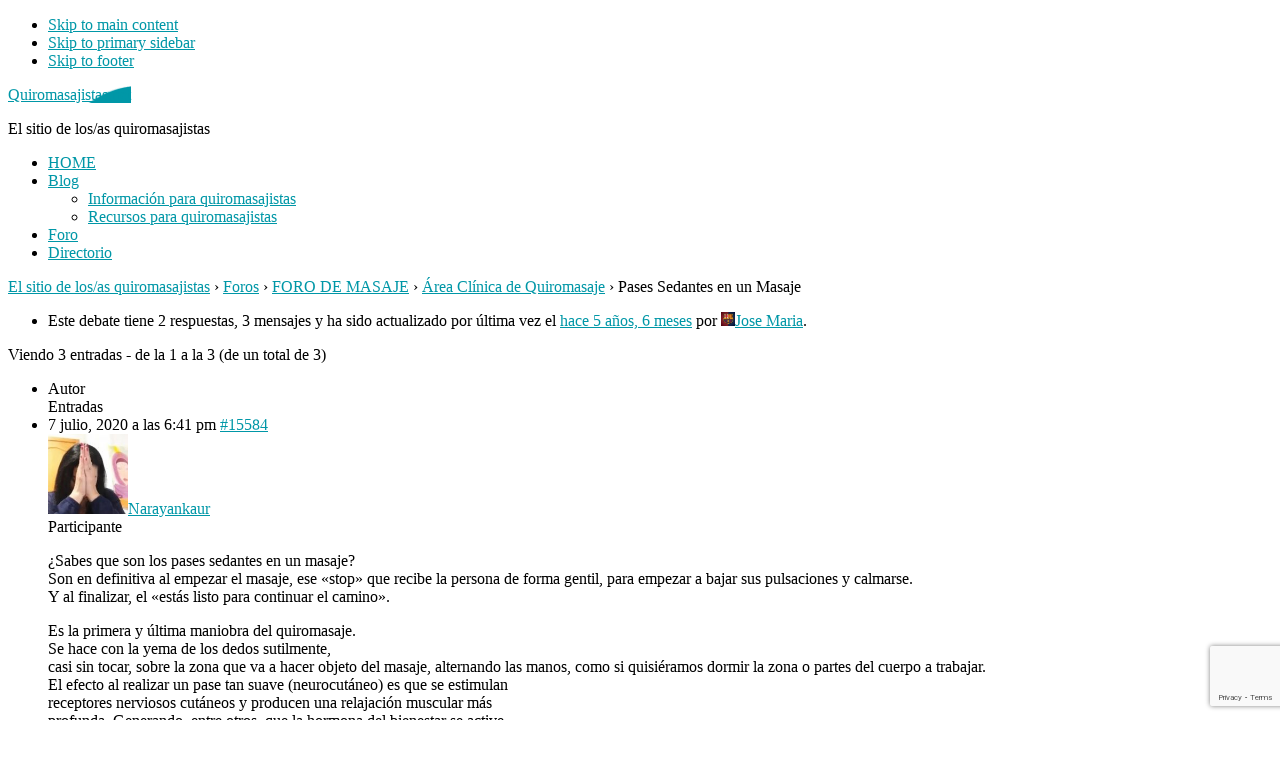

--- FILE ---
content_type: text/html; charset=utf-8
request_url: https://www.google.com/recaptcha/api2/anchor?ar=1&k=6Ldo2ekZAAAAANb7P8xzGNbbI1rPm9mbLRxN1mlv&co=aHR0cHM6Ly93d3cucXVpcm9tYXNhamlzdGFzLm5ldDo0NDM.&hl=en&v=PoyoqOPhxBO7pBk68S4YbpHZ&size=invisible&anchor-ms=20000&execute-ms=30000&cb=zbqocfkb1dte
body_size: 48685
content:
<!DOCTYPE HTML><html dir="ltr" lang="en"><head><meta http-equiv="Content-Type" content="text/html; charset=UTF-8">
<meta http-equiv="X-UA-Compatible" content="IE=edge">
<title>reCAPTCHA</title>
<style type="text/css">
/* cyrillic-ext */
@font-face {
  font-family: 'Roboto';
  font-style: normal;
  font-weight: 400;
  font-stretch: 100%;
  src: url(//fonts.gstatic.com/s/roboto/v48/KFO7CnqEu92Fr1ME7kSn66aGLdTylUAMa3GUBHMdazTgWw.woff2) format('woff2');
  unicode-range: U+0460-052F, U+1C80-1C8A, U+20B4, U+2DE0-2DFF, U+A640-A69F, U+FE2E-FE2F;
}
/* cyrillic */
@font-face {
  font-family: 'Roboto';
  font-style: normal;
  font-weight: 400;
  font-stretch: 100%;
  src: url(//fonts.gstatic.com/s/roboto/v48/KFO7CnqEu92Fr1ME7kSn66aGLdTylUAMa3iUBHMdazTgWw.woff2) format('woff2');
  unicode-range: U+0301, U+0400-045F, U+0490-0491, U+04B0-04B1, U+2116;
}
/* greek-ext */
@font-face {
  font-family: 'Roboto';
  font-style: normal;
  font-weight: 400;
  font-stretch: 100%;
  src: url(//fonts.gstatic.com/s/roboto/v48/KFO7CnqEu92Fr1ME7kSn66aGLdTylUAMa3CUBHMdazTgWw.woff2) format('woff2');
  unicode-range: U+1F00-1FFF;
}
/* greek */
@font-face {
  font-family: 'Roboto';
  font-style: normal;
  font-weight: 400;
  font-stretch: 100%;
  src: url(//fonts.gstatic.com/s/roboto/v48/KFO7CnqEu92Fr1ME7kSn66aGLdTylUAMa3-UBHMdazTgWw.woff2) format('woff2');
  unicode-range: U+0370-0377, U+037A-037F, U+0384-038A, U+038C, U+038E-03A1, U+03A3-03FF;
}
/* math */
@font-face {
  font-family: 'Roboto';
  font-style: normal;
  font-weight: 400;
  font-stretch: 100%;
  src: url(//fonts.gstatic.com/s/roboto/v48/KFO7CnqEu92Fr1ME7kSn66aGLdTylUAMawCUBHMdazTgWw.woff2) format('woff2');
  unicode-range: U+0302-0303, U+0305, U+0307-0308, U+0310, U+0312, U+0315, U+031A, U+0326-0327, U+032C, U+032F-0330, U+0332-0333, U+0338, U+033A, U+0346, U+034D, U+0391-03A1, U+03A3-03A9, U+03B1-03C9, U+03D1, U+03D5-03D6, U+03F0-03F1, U+03F4-03F5, U+2016-2017, U+2034-2038, U+203C, U+2040, U+2043, U+2047, U+2050, U+2057, U+205F, U+2070-2071, U+2074-208E, U+2090-209C, U+20D0-20DC, U+20E1, U+20E5-20EF, U+2100-2112, U+2114-2115, U+2117-2121, U+2123-214F, U+2190, U+2192, U+2194-21AE, U+21B0-21E5, U+21F1-21F2, U+21F4-2211, U+2213-2214, U+2216-22FF, U+2308-230B, U+2310, U+2319, U+231C-2321, U+2336-237A, U+237C, U+2395, U+239B-23B7, U+23D0, U+23DC-23E1, U+2474-2475, U+25AF, U+25B3, U+25B7, U+25BD, U+25C1, U+25CA, U+25CC, U+25FB, U+266D-266F, U+27C0-27FF, U+2900-2AFF, U+2B0E-2B11, U+2B30-2B4C, U+2BFE, U+3030, U+FF5B, U+FF5D, U+1D400-1D7FF, U+1EE00-1EEFF;
}
/* symbols */
@font-face {
  font-family: 'Roboto';
  font-style: normal;
  font-weight: 400;
  font-stretch: 100%;
  src: url(//fonts.gstatic.com/s/roboto/v48/KFO7CnqEu92Fr1ME7kSn66aGLdTylUAMaxKUBHMdazTgWw.woff2) format('woff2');
  unicode-range: U+0001-000C, U+000E-001F, U+007F-009F, U+20DD-20E0, U+20E2-20E4, U+2150-218F, U+2190, U+2192, U+2194-2199, U+21AF, U+21E6-21F0, U+21F3, U+2218-2219, U+2299, U+22C4-22C6, U+2300-243F, U+2440-244A, U+2460-24FF, U+25A0-27BF, U+2800-28FF, U+2921-2922, U+2981, U+29BF, U+29EB, U+2B00-2BFF, U+4DC0-4DFF, U+FFF9-FFFB, U+10140-1018E, U+10190-1019C, U+101A0, U+101D0-101FD, U+102E0-102FB, U+10E60-10E7E, U+1D2C0-1D2D3, U+1D2E0-1D37F, U+1F000-1F0FF, U+1F100-1F1AD, U+1F1E6-1F1FF, U+1F30D-1F30F, U+1F315, U+1F31C, U+1F31E, U+1F320-1F32C, U+1F336, U+1F378, U+1F37D, U+1F382, U+1F393-1F39F, U+1F3A7-1F3A8, U+1F3AC-1F3AF, U+1F3C2, U+1F3C4-1F3C6, U+1F3CA-1F3CE, U+1F3D4-1F3E0, U+1F3ED, U+1F3F1-1F3F3, U+1F3F5-1F3F7, U+1F408, U+1F415, U+1F41F, U+1F426, U+1F43F, U+1F441-1F442, U+1F444, U+1F446-1F449, U+1F44C-1F44E, U+1F453, U+1F46A, U+1F47D, U+1F4A3, U+1F4B0, U+1F4B3, U+1F4B9, U+1F4BB, U+1F4BF, U+1F4C8-1F4CB, U+1F4D6, U+1F4DA, U+1F4DF, U+1F4E3-1F4E6, U+1F4EA-1F4ED, U+1F4F7, U+1F4F9-1F4FB, U+1F4FD-1F4FE, U+1F503, U+1F507-1F50B, U+1F50D, U+1F512-1F513, U+1F53E-1F54A, U+1F54F-1F5FA, U+1F610, U+1F650-1F67F, U+1F687, U+1F68D, U+1F691, U+1F694, U+1F698, U+1F6AD, U+1F6B2, U+1F6B9-1F6BA, U+1F6BC, U+1F6C6-1F6CF, U+1F6D3-1F6D7, U+1F6E0-1F6EA, U+1F6F0-1F6F3, U+1F6F7-1F6FC, U+1F700-1F7FF, U+1F800-1F80B, U+1F810-1F847, U+1F850-1F859, U+1F860-1F887, U+1F890-1F8AD, U+1F8B0-1F8BB, U+1F8C0-1F8C1, U+1F900-1F90B, U+1F93B, U+1F946, U+1F984, U+1F996, U+1F9E9, U+1FA00-1FA6F, U+1FA70-1FA7C, U+1FA80-1FA89, U+1FA8F-1FAC6, U+1FACE-1FADC, U+1FADF-1FAE9, U+1FAF0-1FAF8, U+1FB00-1FBFF;
}
/* vietnamese */
@font-face {
  font-family: 'Roboto';
  font-style: normal;
  font-weight: 400;
  font-stretch: 100%;
  src: url(//fonts.gstatic.com/s/roboto/v48/KFO7CnqEu92Fr1ME7kSn66aGLdTylUAMa3OUBHMdazTgWw.woff2) format('woff2');
  unicode-range: U+0102-0103, U+0110-0111, U+0128-0129, U+0168-0169, U+01A0-01A1, U+01AF-01B0, U+0300-0301, U+0303-0304, U+0308-0309, U+0323, U+0329, U+1EA0-1EF9, U+20AB;
}
/* latin-ext */
@font-face {
  font-family: 'Roboto';
  font-style: normal;
  font-weight: 400;
  font-stretch: 100%;
  src: url(//fonts.gstatic.com/s/roboto/v48/KFO7CnqEu92Fr1ME7kSn66aGLdTylUAMa3KUBHMdazTgWw.woff2) format('woff2');
  unicode-range: U+0100-02BA, U+02BD-02C5, U+02C7-02CC, U+02CE-02D7, U+02DD-02FF, U+0304, U+0308, U+0329, U+1D00-1DBF, U+1E00-1E9F, U+1EF2-1EFF, U+2020, U+20A0-20AB, U+20AD-20C0, U+2113, U+2C60-2C7F, U+A720-A7FF;
}
/* latin */
@font-face {
  font-family: 'Roboto';
  font-style: normal;
  font-weight: 400;
  font-stretch: 100%;
  src: url(//fonts.gstatic.com/s/roboto/v48/KFO7CnqEu92Fr1ME7kSn66aGLdTylUAMa3yUBHMdazQ.woff2) format('woff2');
  unicode-range: U+0000-00FF, U+0131, U+0152-0153, U+02BB-02BC, U+02C6, U+02DA, U+02DC, U+0304, U+0308, U+0329, U+2000-206F, U+20AC, U+2122, U+2191, U+2193, U+2212, U+2215, U+FEFF, U+FFFD;
}
/* cyrillic-ext */
@font-face {
  font-family: 'Roboto';
  font-style: normal;
  font-weight: 500;
  font-stretch: 100%;
  src: url(//fonts.gstatic.com/s/roboto/v48/KFO7CnqEu92Fr1ME7kSn66aGLdTylUAMa3GUBHMdazTgWw.woff2) format('woff2');
  unicode-range: U+0460-052F, U+1C80-1C8A, U+20B4, U+2DE0-2DFF, U+A640-A69F, U+FE2E-FE2F;
}
/* cyrillic */
@font-face {
  font-family: 'Roboto';
  font-style: normal;
  font-weight: 500;
  font-stretch: 100%;
  src: url(//fonts.gstatic.com/s/roboto/v48/KFO7CnqEu92Fr1ME7kSn66aGLdTylUAMa3iUBHMdazTgWw.woff2) format('woff2');
  unicode-range: U+0301, U+0400-045F, U+0490-0491, U+04B0-04B1, U+2116;
}
/* greek-ext */
@font-face {
  font-family: 'Roboto';
  font-style: normal;
  font-weight: 500;
  font-stretch: 100%;
  src: url(//fonts.gstatic.com/s/roboto/v48/KFO7CnqEu92Fr1ME7kSn66aGLdTylUAMa3CUBHMdazTgWw.woff2) format('woff2');
  unicode-range: U+1F00-1FFF;
}
/* greek */
@font-face {
  font-family: 'Roboto';
  font-style: normal;
  font-weight: 500;
  font-stretch: 100%;
  src: url(//fonts.gstatic.com/s/roboto/v48/KFO7CnqEu92Fr1ME7kSn66aGLdTylUAMa3-UBHMdazTgWw.woff2) format('woff2');
  unicode-range: U+0370-0377, U+037A-037F, U+0384-038A, U+038C, U+038E-03A1, U+03A3-03FF;
}
/* math */
@font-face {
  font-family: 'Roboto';
  font-style: normal;
  font-weight: 500;
  font-stretch: 100%;
  src: url(//fonts.gstatic.com/s/roboto/v48/KFO7CnqEu92Fr1ME7kSn66aGLdTylUAMawCUBHMdazTgWw.woff2) format('woff2');
  unicode-range: U+0302-0303, U+0305, U+0307-0308, U+0310, U+0312, U+0315, U+031A, U+0326-0327, U+032C, U+032F-0330, U+0332-0333, U+0338, U+033A, U+0346, U+034D, U+0391-03A1, U+03A3-03A9, U+03B1-03C9, U+03D1, U+03D5-03D6, U+03F0-03F1, U+03F4-03F5, U+2016-2017, U+2034-2038, U+203C, U+2040, U+2043, U+2047, U+2050, U+2057, U+205F, U+2070-2071, U+2074-208E, U+2090-209C, U+20D0-20DC, U+20E1, U+20E5-20EF, U+2100-2112, U+2114-2115, U+2117-2121, U+2123-214F, U+2190, U+2192, U+2194-21AE, U+21B0-21E5, U+21F1-21F2, U+21F4-2211, U+2213-2214, U+2216-22FF, U+2308-230B, U+2310, U+2319, U+231C-2321, U+2336-237A, U+237C, U+2395, U+239B-23B7, U+23D0, U+23DC-23E1, U+2474-2475, U+25AF, U+25B3, U+25B7, U+25BD, U+25C1, U+25CA, U+25CC, U+25FB, U+266D-266F, U+27C0-27FF, U+2900-2AFF, U+2B0E-2B11, U+2B30-2B4C, U+2BFE, U+3030, U+FF5B, U+FF5D, U+1D400-1D7FF, U+1EE00-1EEFF;
}
/* symbols */
@font-face {
  font-family: 'Roboto';
  font-style: normal;
  font-weight: 500;
  font-stretch: 100%;
  src: url(//fonts.gstatic.com/s/roboto/v48/KFO7CnqEu92Fr1ME7kSn66aGLdTylUAMaxKUBHMdazTgWw.woff2) format('woff2');
  unicode-range: U+0001-000C, U+000E-001F, U+007F-009F, U+20DD-20E0, U+20E2-20E4, U+2150-218F, U+2190, U+2192, U+2194-2199, U+21AF, U+21E6-21F0, U+21F3, U+2218-2219, U+2299, U+22C4-22C6, U+2300-243F, U+2440-244A, U+2460-24FF, U+25A0-27BF, U+2800-28FF, U+2921-2922, U+2981, U+29BF, U+29EB, U+2B00-2BFF, U+4DC0-4DFF, U+FFF9-FFFB, U+10140-1018E, U+10190-1019C, U+101A0, U+101D0-101FD, U+102E0-102FB, U+10E60-10E7E, U+1D2C0-1D2D3, U+1D2E0-1D37F, U+1F000-1F0FF, U+1F100-1F1AD, U+1F1E6-1F1FF, U+1F30D-1F30F, U+1F315, U+1F31C, U+1F31E, U+1F320-1F32C, U+1F336, U+1F378, U+1F37D, U+1F382, U+1F393-1F39F, U+1F3A7-1F3A8, U+1F3AC-1F3AF, U+1F3C2, U+1F3C4-1F3C6, U+1F3CA-1F3CE, U+1F3D4-1F3E0, U+1F3ED, U+1F3F1-1F3F3, U+1F3F5-1F3F7, U+1F408, U+1F415, U+1F41F, U+1F426, U+1F43F, U+1F441-1F442, U+1F444, U+1F446-1F449, U+1F44C-1F44E, U+1F453, U+1F46A, U+1F47D, U+1F4A3, U+1F4B0, U+1F4B3, U+1F4B9, U+1F4BB, U+1F4BF, U+1F4C8-1F4CB, U+1F4D6, U+1F4DA, U+1F4DF, U+1F4E3-1F4E6, U+1F4EA-1F4ED, U+1F4F7, U+1F4F9-1F4FB, U+1F4FD-1F4FE, U+1F503, U+1F507-1F50B, U+1F50D, U+1F512-1F513, U+1F53E-1F54A, U+1F54F-1F5FA, U+1F610, U+1F650-1F67F, U+1F687, U+1F68D, U+1F691, U+1F694, U+1F698, U+1F6AD, U+1F6B2, U+1F6B9-1F6BA, U+1F6BC, U+1F6C6-1F6CF, U+1F6D3-1F6D7, U+1F6E0-1F6EA, U+1F6F0-1F6F3, U+1F6F7-1F6FC, U+1F700-1F7FF, U+1F800-1F80B, U+1F810-1F847, U+1F850-1F859, U+1F860-1F887, U+1F890-1F8AD, U+1F8B0-1F8BB, U+1F8C0-1F8C1, U+1F900-1F90B, U+1F93B, U+1F946, U+1F984, U+1F996, U+1F9E9, U+1FA00-1FA6F, U+1FA70-1FA7C, U+1FA80-1FA89, U+1FA8F-1FAC6, U+1FACE-1FADC, U+1FADF-1FAE9, U+1FAF0-1FAF8, U+1FB00-1FBFF;
}
/* vietnamese */
@font-face {
  font-family: 'Roboto';
  font-style: normal;
  font-weight: 500;
  font-stretch: 100%;
  src: url(//fonts.gstatic.com/s/roboto/v48/KFO7CnqEu92Fr1ME7kSn66aGLdTylUAMa3OUBHMdazTgWw.woff2) format('woff2');
  unicode-range: U+0102-0103, U+0110-0111, U+0128-0129, U+0168-0169, U+01A0-01A1, U+01AF-01B0, U+0300-0301, U+0303-0304, U+0308-0309, U+0323, U+0329, U+1EA0-1EF9, U+20AB;
}
/* latin-ext */
@font-face {
  font-family: 'Roboto';
  font-style: normal;
  font-weight: 500;
  font-stretch: 100%;
  src: url(//fonts.gstatic.com/s/roboto/v48/KFO7CnqEu92Fr1ME7kSn66aGLdTylUAMa3KUBHMdazTgWw.woff2) format('woff2');
  unicode-range: U+0100-02BA, U+02BD-02C5, U+02C7-02CC, U+02CE-02D7, U+02DD-02FF, U+0304, U+0308, U+0329, U+1D00-1DBF, U+1E00-1E9F, U+1EF2-1EFF, U+2020, U+20A0-20AB, U+20AD-20C0, U+2113, U+2C60-2C7F, U+A720-A7FF;
}
/* latin */
@font-face {
  font-family: 'Roboto';
  font-style: normal;
  font-weight: 500;
  font-stretch: 100%;
  src: url(//fonts.gstatic.com/s/roboto/v48/KFO7CnqEu92Fr1ME7kSn66aGLdTylUAMa3yUBHMdazQ.woff2) format('woff2');
  unicode-range: U+0000-00FF, U+0131, U+0152-0153, U+02BB-02BC, U+02C6, U+02DA, U+02DC, U+0304, U+0308, U+0329, U+2000-206F, U+20AC, U+2122, U+2191, U+2193, U+2212, U+2215, U+FEFF, U+FFFD;
}
/* cyrillic-ext */
@font-face {
  font-family: 'Roboto';
  font-style: normal;
  font-weight: 900;
  font-stretch: 100%;
  src: url(//fonts.gstatic.com/s/roboto/v48/KFO7CnqEu92Fr1ME7kSn66aGLdTylUAMa3GUBHMdazTgWw.woff2) format('woff2');
  unicode-range: U+0460-052F, U+1C80-1C8A, U+20B4, U+2DE0-2DFF, U+A640-A69F, U+FE2E-FE2F;
}
/* cyrillic */
@font-face {
  font-family: 'Roboto';
  font-style: normal;
  font-weight: 900;
  font-stretch: 100%;
  src: url(//fonts.gstatic.com/s/roboto/v48/KFO7CnqEu92Fr1ME7kSn66aGLdTylUAMa3iUBHMdazTgWw.woff2) format('woff2');
  unicode-range: U+0301, U+0400-045F, U+0490-0491, U+04B0-04B1, U+2116;
}
/* greek-ext */
@font-face {
  font-family: 'Roboto';
  font-style: normal;
  font-weight: 900;
  font-stretch: 100%;
  src: url(//fonts.gstatic.com/s/roboto/v48/KFO7CnqEu92Fr1ME7kSn66aGLdTylUAMa3CUBHMdazTgWw.woff2) format('woff2');
  unicode-range: U+1F00-1FFF;
}
/* greek */
@font-face {
  font-family: 'Roboto';
  font-style: normal;
  font-weight: 900;
  font-stretch: 100%;
  src: url(//fonts.gstatic.com/s/roboto/v48/KFO7CnqEu92Fr1ME7kSn66aGLdTylUAMa3-UBHMdazTgWw.woff2) format('woff2');
  unicode-range: U+0370-0377, U+037A-037F, U+0384-038A, U+038C, U+038E-03A1, U+03A3-03FF;
}
/* math */
@font-face {
  font-family: 'Roboto';
  font-style: normal;
  font-weight: 900;
  font-stretch: 100%;
  src: url(//fonts.gstatic.com/s/roboto/v48/KFO7CnqEu92Fr1ME7kSn66aGLdTylUAMawCUBHMdazTgWw.woff2) format('woff2');
  unicode-range: U+0302-0303, U+0305, U+0307-0308, U+0310, U+0312, U+0315, U+031A, U+0326-0327, U+032C, U+032F-0330, U+0332-0333, U+0338, U+033A, U+0346, U+034D, U+0391-03A1, U+03A3-03A9, U+03B1-03C9, U+03D1, U+03D5-03D6, U+03F0-03F1, U+03F4-03F5, U+2016-2017, U+2034-2038, U+203C, U+2040, U+2043, U+2047, U+2050, U+2057, U+205F, U+2070-2071, U+2074-208E, U+2090-209C, U+20D0-20DC, U+20E1, U+20E5-20EF, U+2100-2112, U+2114-2115, U+2117-2121, U+2123-214F, U+2190, U+2192, U+2194-21AE, U+21B0-21E5, U+21F1-21F2, U+21F4-2211, U+2213-2214, U+2216-22FF, U+2308-230B, U+2310, U+2319, U+231C-2321, U+2336-237A, U+237C, U+2395, U+239B-23B7, U+23D0, U+23DC-23E1, U+2474-2475, U+25AF, U+25B3, U+25B7, U+25BD, U+25C1, U+25CA, U+25CC, U+25FB, U+266D-266F, U+27C0-27FF, U+2900-2AFF, U+2B0E-2B11, U+2B30-2B4C, U+2BFE, U+3030, U+FF5B, U+FF5D, U+1D400-1D7FF, U+1EE00-1EEFF;
}
/* symbols */
@font-face {
  font-family: 'Roboto';
  font-style: normal;
  font-weight: 900;
  font-stretch: 100%;
  src: url(//fonts.gstatic.com/s/roboto/v48/KFO7CnqEu92Fr1ME7kSn66aGLdTylUAMaxKUBHMdazTgWw.woff2) format('woff2');
  unicode-range: U+0001-000C, U+000E-001F, U+007F-009F, U+20DD-20E0, U+20E2-20E4, U+2150-218F, U+2190, U+2192, U+2194-2199, U+21AF, U+21E6-21F0, U+21F3, U+2218-2219, U+2299, U+22C4-22C6, U+2300-243F, U+2440-244A, U+2460-24FF, U+25A0-27BF, U+2800-28FF, U+2921-2922, U+2981, U+29BF, U+29EB, U+2B00-2BFF, U+4DC0-4DFF, U+FFF9-FFFB, U+10140-1018E, U+10190-1019C, U+101A0, U+101D0-101FD, U+102E0-102FB, U+10E60-10E7E, U+1D2C0-1D2D3, U+1D2E0-1D37F, U+1F000-1F0FF, U+1F100-1F1AD, U+1F1E6-1F1FF, U+1F30D-1F30F, U+1F315, U+1F31C, U+1F31E, U+1F320-1F32C, U+1F336, U+1F378, U+1F37D, U+1F382, U+1F393-1F39F, U+1F3A7-1F3A8, U+1F3AC-1F3AF, U+1F3C2, U+1F3C4-1F3C6, U+1F3CA-1F3CE, U+1F3D4-1F3E0, U+1F3ED, U+1F3F1-1F3F3, U+1F3F5-1F3F7, U+1F408, U+1F415, U+1F41F, U+1F426, U+1F43F, U+1F441-1F442, U+1F444, U+1F446-1F449, U+1F44C-1F44E, U+1F453, U+1F46A, U+1F47D, U+1F4A3, U+1F4B0, U+1F4B3, U+1F4B9, U+1F4BB, U+1F4BF, U+1F4C8-1F4CB, U+1F4D6, U+1F4DA, U+1F4DF, U+1F4E3-1F4E6, U+1F4EA-1F4ED, U+1F4F7, U+1F4F9-1F4FB, U+1F4FD-1F4FE, U+1F503, U+1F507-1F50B, U+1F50D, U+1F512-1F513, U+1F53E-1F54A, U+1F54F-1F5FA, U+1F610, U+1F650-1F67F, U+1F687, U+1F68D, U+1F691, U+1F694, U+1F698, U+1F6AD, U+1F6B2, U+1F6B9-1F6BA, U+1F6BC, U+1F6C6-1F6CF, U+1F6D3-1F6D7, U+1F6E0-1F6EA, U+1F6F0-1F6F3, U+1F6F7-1F6FC, U+1F700-1F7FF, U+1F800-1F80B, U+1F810-1F847, U+1F850-1F859, U+1F860-1F887, U+1F890-1F8AD, U+1F8B0-1F8BB, U+1F8C0-1F8C1, U+1F900-1F90B, U+1F93B, U+1F946, U+1F984, U+1F996, U+1F9E9, U+1FA00-1FA6F, U+1FA70-1FA7C, U+1FA80-1FA89, U+1FA8F-1FAC6, U+1FACE-1FADC, U+1FADF-1FAE9, U+1FAF0-1FAF8, U+1FB00-1FBFF;
}
/* vietnamese */
@font-face {
  font-family: 'Roboto';
  font-style: normal;
  font-weight: 900;
  font-stretch: 100%;
  src: url(//fonts.gstatic.com/s/roboto/v48/KFO7CnqEu92Fr1ME7kSn66aGLdTylUAMa3OUBHMdazTgWw.woff2) format('woff2');
  unicode-range: U+0102-0103, U+0110-0111, U+0128-0129, U+0168-0169, U+01A0-01A1, U+01AF-01B0, U+0300-0301, U+0303-0304, U+0308-0309, U+0323, U+0329, U+1EA0-1EF9, U+20AB;
}
/* latin-ext */
@font-face {
  font-family: 'Roboto';
  font-style: normal;
  font-weight: 900;
  font-stretch: 100%;
  src: url(//fonts.gstatic.com/s/roboto/v48/KFO7CnqEu92Fr1ME7kSn66aGLdTylUAMa3KUBHMdazTgWw.woff2) format('woff2');
  unicode-range: U+0100-02BA, U+02BD-02C5, U+02C7-02CC, U+02CE-02D7, U+02DD-02FF, U+0304, U+0308, U+0329, U+1D00-1DBF, U+1E00-1E9F, U+1EF2-1EFF, U+2020, U+20A0-20AB, U+20AD-20C0, U+2113, U+2C60-2C7F, U+A720-A7FF;
}
/* latin */
@font-face {
  font-family: 'Roboto';
  font-style: normal;
  font-weight: 900;
  font-stretch: 100%;
  src: url(//fonts.gstatic.com/s/roboto/v48/KFO7CnqEu92Fr1ME7kSn66aGLdTylUAMa3yUBHMdazQ.woff2) format('woff2');
  unicode-range: U+0000-00FF, U+0131, U+0152-0153, U+02BB-02BC, U+02C6, U+02DA, U+02DC, U+0304, U+0308, U+0329, U+2000-206F, U+20AC, U+2122, U+2191, U+2193, U+2212, U+2215, U+FEFF, U+FFFD;
}

</style>
<link rel="stylesheet" type="text/css" href="https://www.gstatic.com/recaptcha/releases/PoyoqOPhxBO7pBk68S4YbpHZ/styles__ltr.css">
<script nonce="rwFaRSwRk_3SRNoNlIyfbQ" type="text/javascript">window['__recaptcha_api'] = 'https://www.google.com/recaptcha/api2/';</script>
<script type="text/javascript" src="https://www.gstatic.com/recaptcha/releases/PoyoqOPhxBO7pBk68S4YbpHZ/recaptcha__en.js" nonce="rwFaRSwRk_3SRNoNlIyfbQ">
      
    </script></head>
<body><div id="rc-anchor-alert" class="rc-anchor-alert"></div>
<input type="hidden" id="recaptcha-token" value="[base64]">
<script type="text/javascript" nonce="rwFaRSwRk_3SRNoNlIyfbQ">
      recaptcha.anchor.Main.init("[\x22ainput\x22,[\x22bgdata\x22,\x22\x22,\[base64]/[base64]/[base64]/[base64]/[base64]/UltsKytdPUU6KEU8MjA0OD9SW2wrK109RT4+NnwxOTI6KChFJjY0NTEyKT09NTUyOTYmJk0rMTxjLmxlbmd0aCYmKGMuY2hhckNvZGVBdChNKzEpJjY0NTEyKT09NTYzMjA/[base64]/[base64]/[base64]/[base64]/[base64]/[base64]/[base64]\x22,\[base64]\\u003d\\u003d\x22,\x22d8ObwqA4w69Zw73CscOww5rCg3B+YRvDp8OGdFlCdsKFw7c1M2/CisOPwoLCvAVFw44yfUk6wqYew7LCg8K0wq8OwobCkcO3wrxPwrQiw6JKF1/DpC5jIBF/w6Y/VFFgHMK7wp/DgBB5ZU8nwqLDvcKrNw8fHkYJwo7DpcKdw6bClsOgwrAGw4XDn8OZwptyUsKYw5HDqcKbwrbCgG59w5jClMKnVcO/M8Krw6DDpcORTcOpbDw5fArDoRY/w7IqwozDk03DqD7Ct8OKw5TDkz3DscOcfC/Dqht/wq4/O8OqDkTDqH/CumtHKcOcFDbCkhFww4DCui0Kw5HCnjXDoVtmwqhBfj0NwoEUwpZqWCDDiH95dcO6w4EVwr/DnMKUHMOyWMK1w5rDmsO+dnBmw53DncK0w4NQw7DCs3PCusOcw4lKwqhWw4/[base64]/[base64]/CqHjDs8KTw6TCjxHDui/DgS/DssKLwrXCv8OdAsKtw5M/[base64]/[base64]/wqHCklrDgsO4w58Hw7TCsDrCmMKECEDCg8OadcKGUkHCnnrDlnlXwpBew6JtwrvCrUrDucKKfF7Cl8OHEH3DkXLDjB0/w4HDjDkVwqkUw4XCh2sTwp4ERMKPJsK9wp3DoR5ew4vCtMOzSMOOwoFfw5UQwrrCiRYnFlXCnELClMKPw43Ck0DDmyoAXzQTJMKywoNHwqvDnsKawqvDlFbCvVUiwq87IsKUwrfDo8KDw4bCiDk2woV/[base64]/[base64]/GXfDksOROR3Dp8OKwqrCqsOnHksBdMKRw5ItwrPCkkVwTwFgwpo6w6ERD1l+TsKhw7dTVlbCnGbCmgAjwqHDucOYw4sVw77DrBxow6/ChsKbSMObPEU9a3gnw5bDtT3DoVtMeyvDl8OAYsKRw74Bw6FXEcKBwpDDqSzDsTNpw4gCUsOFcMKjw6rCt358w7ZDKALDt8K+w5TDsGfDiMOFwo17w442On/ChEkhW2DCvFjCksKrKMOgBsKmwprCisOcwpRaI8OqwqR+WQ7DuMKuMCXCsh9rCXjDpMO1w6XDicKOwptSwpDClMKHw5Fjw4l4w4Ykw7vCgglaw6MfwrEBw5wMScKLWsK3XsKgw6Y1McK2wp9QdcONw5c/wqFpwrY2w5TCncOYNcOIw6DCo1ATwoZWw4MaYiJcw77DucKQwpXDojPCkMO0N8KTw6Y/LcOUwr15RkHCqcOHwp7CvTrCscK0C8Kow7/Dim3CncKxwoIxwrzDkSZdTwoPasO2wqoHwofCkcK/dMOzwrfChcKzwrXCnMOIMTgCFcKPFMKSUgRAJG/[base64]/CqSRJV8KHNsKZw4/[base64]/wphnbcOaLsK8HMKLwpFow7TCjQ3Ch8OpIVYwMy7Dj0nCgTtxwqZQb8OtXkgkbsO+wpnCuX9vw75mwr/[base64]/DhirDs0jDk8KowppiwoDCoMKoCknDpzHDiMKRLTHDi0vDtsKow6wSFsKYPWI6w53CvTnDlxTDpcKfWMOlwozDsDEEZSfCmy3DjnPCjzAsSx7Cm8KswqsXw5fDvsKbWxHDuxVlNUzDqsKYwp7DjmbDu8OVAyfDicOTCFxswpZ/wo/[base64]/CmcO+Nl3DlwY7FTwAVSgYwoBCZTjCsj3Cp8KvKwY0E8K/EsKMwqI9cBjDiW3ChHQpw7ENFXvDg8O3wqPDoHbDt8O+Y8Ouw4EIOBFpPDbDrh1Hw6HDr8OLBCXDnMKUMhJhGMO9w7/Dt8Kmw5nDmwjCt8O6dFnCnsKUwp8dwofCgU7CmMKECMK8w7sOJGpEwpTCmw54QD7DgEYRHRAcw44Kw7TDucOzw4gIDBEWGx0qwpjDr3rCjl1pM8KRX3fDjMKsUFfDlwnDncOFWxYoJsKjw4LChmwJw5rCoMOLeMOUw7HCmMOiw51iw6nDtMKJbi7DuGZ2wq/[base64]/CmsOgw6LCuC1JVcOTwqQrOmpLUkPCrGhle8Kjw4JDwp4FZ3PCgGTDrk4Yw4pNwpHDvMKQw5/CusOTCBpxwqwCQMKibHsRKyPDlVR7bVVVwp4UOhppUhNOQRxgPB0vw68kFVPCgMOadMOPw6TDgSDDuMKnBsOIRSxwwpDDt8KJYSMkwpYLQcKIw4HCgTXDlsKqb1XDksOKw7jCqMKtwoINw4HCpcKbVSpVwp/CpS7DgVjCqSc7FAkZbF4RwqTCh8K2w7tLw5bDsMKbS0nCvsKKZDTCpnLDmBvDlRt6wrkaw63CtBRDw6LCjzlIAl/CoykzH0jDtRkYw6HCtMORKcOTwo7CrcKgMsKwOsOVw6phw75QwqPCigbCgCA9wq3CmCVrwrfCgSjDrMOOGcOQYDNMRMO4BBNCwpnCmsO+w6ZdF8KWSTHCmiXCjGrDg8KvMyBqX8OFw6vCtwXCj8Ofwq7DqGBRclDCj8Omw7XCqMO/[base64]/DkjdiXcKESMOYc8OUw7ZrKBVGwqlvPCZkecOTXCMrMMKAVFEjw5PDnk5fB0pKGsO/[base64]/[base64]/CoU1kwrwCwpnCvXbCgMOgTMK1wqzDkMKtw4UDwptaw58+PizCusK7OMKDF8OKXGPDsG/Dp8KXw7zDh1wWwo5Qw5TDpcOrwqN4wrbCssKNUMKuQ8KPJcKcUl3DoUZlwqrCrmdSW3DDpsK1emYADcKFdMOxw4pRHCjDlcKgIMKELwnDqQbDlMKTw6/Dp2BZwpZ/woRww5rCuzXCusKDQBs4wpRHwrvDjcK+w7XCqsO+woYtwqbDhMKMwpDDvcKCwrTCuxfCtyETFgw5w7HCgcOkw7MaRmsRUhDDvyAZC8Kiw5oyw7rDk8KHw67Dh8ORw6AEwpY3AMOiwoklw4lBfsO5wpLChkrCocO/w5XDqMOKEcKKesOSwpRcO8OCXcOLYlrCj8K4w4vDvTXCvsK1wrsZwqPCq8KawojCrm0uwqzDhsKZLMOYR8OTCsOYBcOOw7xWwpzCjMO0w4DCpcKcw4DDg8OrNcO5w4skw49dFsKKwrc8wrzDjRgrX05YwrpWw7lCSDwqcMOkwpfDlMO/[base64]/DgMKCb2/DmcOFDsKSwrzCvsKyEcKTKxVfRCzChcK0ZMO6aGpvw7/[base64]/CmGrDrsKSScOOBBtSwr5JworCjXDCoVUpDsKSPEDCnQ8ZwoooUGTDmX3DtnfCgz7Cq8Kfw7jDgsK0wpXDu37CjmvDgsOnw7RcAsKFwoA8w5PCnRBSwp4EWDDDpgfCm8KCwq8NUX7CthHChsKBFEfDrk0FI0c7wooiEMKgw4/Ci8OGRMKePxRUOAYVw4hew7/[base64]/w5NDA8KsS8O3wonDnDPDvxU6wprDscKREsO7w57DssKGw6FdGsOqw5/[base64]/DgsOSdnrCqMKnw5vCucO+wqXCjCnDpcOIb8KwI8K7wqrDtcKbw4TCp8O2w6fCo8KVwodcQCQ0wrTDvHrChh9PU8KsfcKSwpTCjcOmw6wzwpLCrsKuw5kAVBJODhtNwptWw6fDiMO5SsKyMzXClsKzwrXDlsOJIsOYAsKdKsOzecO/YBfCplvCrVbDjw7CucOFZU/DkVzDrsO+w4Qww43CilBSwrLCtMO7QsK8YHgWdw50w6A8EMKmw7jDvSZ4dMKKw4MPw6wlTnTDj3gcRnITDRDCrXpVOiXDmjfDm2tCw5zDiFhVw5fCl8K2F35Xwp/CmMKtw5Nlw7d/w7ZYYcOgwqjCpirCmWnCiH4ew6LDs0zClMK6wow0w7o3bsK/w63CsMKewqBzw58mw5bDhErCrRpIXgHCkMOFw4TDgMK0LMOhw6nDmiXDtMOSYMOfE3EkwpbDtsOaIwwdV8KMAS4IwpV9wpcpwqE/bMOWK1TCl8KPw7Q+YsKBRGpOw5UMw4TDvFlcVcOGIXLCq8KNCFLCvcOOMh8Ow6JCw7pDWMOsw6nDu8K0PsO9Li8dwq/[base64]/CqxrCuw94AsKZAkReHyYowohkU8ONwq0FfcK5YTcBdCjDqhbCiMKgDSLCtQQzFsKZCVPDjMOtKlTDq8O7H8OFJVsmw5fCsMKhcB/CgsKpekPDklYZwo5Fwr5OwoUHwoAmwrkOTUnDl3XDi8O2HBw+PjvCnMKewqoQLwDCu8K+dV7Crz/[base64]/[base64]/Cq8O/MQMfwpAlUMKMZADCkDPCtMKRwpE6VXM9wrVrw7VuHMO8M8Ogw702eXFHXDTCjMOcWcOPecKJTMO0w6VjwoYLwoLCp8KEw7oUZUrCnMKfw405AG7CocOmw43ClMOpw459wrlRdFfDvRfCizzClsKdw7/DkwELVMK4wo3DrGR1cBXCvXp2wrpqK8OZbH0VNX3Dq0cew4sYwp/DuCrDolwIw5VlLWnCgSLCj8OIwpV1Y2TDqsK+wpjCucOzw4AhBMO6JRLCi8OIRlo6w45IcEQxb8KdUcK5H0HCiRZiWDDChFlLwpddJGTDg8OmIMOTwpnDuELClsOFw6XCusKzGxsQwoHCgMOqwo5xwrhQKMKAFsOjYMOZwpNswoTDv0DCkMOWAknCrHfCqcO0f1/[base64]/w6HDvsOtw6bCqQLCp8KrwpFPw792w4sNWcKReMOSQcKubS/CqMOlw4/Ciy/CnMK6wpgIw6HCsXzDq8KWwrjDv8O8wqjCg8OqeMK7BsO6e2sEwp00w5pYF3PClEvDgkPCkMOlw5YufcOtE0JKwpc8I8O4ASgmw5fCmMKow4vCtcK+w7hUZMOJwr7DkQbDoMOMWsOCbBLCocKGLB/CqcK+wr9cw43Cq8ONw5ghDT/Ct8KkXj5yw7jCuxMTwoDDrUNCYUkMw7N/[base64]/Cnw0IJ1gLw4HDisKKwojCvFtPLW/[base64]/[base64]/CqcKbScKua8OnwrMNd8KZV30cw4/[base64]/CgsOzw6l3wqJ0w5zDkFTDvsOSwp7CmlzDgMKDJkwawrITwoBFDMK1wp4/TcKNw5LDpQHDvl/DtR0Jw45gwpDDhBjDt8OQcMOYwovCkcKGw7c7ZwfDgCxNwoZ4wrNCwptnwr9PesKyNxjDrsOiw63Cv8O5eExIw6RYWjEFw43CpGzDgUglRsKIDALDgijDlsKcwqDCqhMvw6/DvMKrw48WPMKPwp/DjU/Dp3rDiTYGwobDizPDg10CL8OfMMKMw4jDiyPDvmXDmsKvwo94wp5zJcKlw74Yw5d+f8OLwpgmNsOUbA9LMcOwL8OfdzEcw5A1wovDucOOwp9rwq/DujrDqx0RMRPCjSfDkcK4w6sgwqTDkj/DtRY9wpvCiMOSw4XCnzc+w5fDjEPClcK6YsKow4bDgsKGwqfCmEIsw51Wwp3CssKvQcKNwr7CoxAjDhM3c8Oqw75yZnQLwo5zNMKTw6PChsKoEQfDjsKcQcKQXMOHKmUCw5PCosKsX1/Cs8KhFBLCgsKQacK7wrACW2bCt8K7woTCjsO8RMK2wrwowo96WwI1N0Zpw6nCpMOAWAJ6H8Ocw7zCs8OAwpl/wqDDkl9FP8Kbw4Zha0fCq8KZw6HCmG7CvF3CnsObw4d3Ajh3w5sww5XDv8KAw6Fzw4vDhw07wrLCpMKNPWdBw440wrIAwqcYwp8Wd8OKwoxpc1YVI37CiRESJHMFwrrDkVp0Ih3DmBrCtMO4J8K3QgvCoHwoacKZwo3Cg2w1w5/Cnz/Dr8ORUsK5K3kjXMOXwpEVw6U5U8O4R8OxPijDv8K7fGgowrzCkkRRdsO6wqnCnMO1w6zDssK3wrB7woURwqJzw613w6vCvF9/w7N2EhnCrcOwS8OzwrFvw4XDsSVww75pw5/DnmLDhTTCucKLwrRwAMOtZcK0IFfDt8KfCsKzw6w1w7vCuwpJwrUHLTjCjhN9wpwFPhofWEbCssKBw77DpsOFIX1ywrTCk2B7Z8OIGCl6w4BdwojCn2XCgkPDtx/[base64]/OCXDlMOCKsKCwpg8XsKcGMKhZcKgwr8zWXoVWzvCo8KMw6g4wpXCu8KNwo4Fw7Viw5hrJsKtw7UScMKRw64LKUHDsilOARDCk3bCiCIMw5vClVTDosOQw4zCuCNMEMKaUlBKdsKjeMK5woLDtsO1w6QWw4zCjMOqWEvDlGxvwqLDgSolfMKzwphEwo7DqC/Cn3h6dR8bw6nDgMONw7dCw6QGwozDocOsEjvDrMK4wpggwpI2M8OjRiTCjcOTwpnCgsOUwqbDrEINw6TDgRViwpMWX0DCmMOsJXFvWTghMMOGT8O3BWp/MsK/w7vDvTVJwrUnFRPDj2sAw5DChFDDoMKsDjB6w7HCqllTwrTCqhwZaHnDmSTCtBrCrcOwwq3DoMObfVzDtwXCjsOkAi8Jw7vCqGh6wpsgT8K2HMOFaDZ4wq9tfMKrDEk7wpUiwoLCh8KFHMOhOSnCsgjCm3PDh2vCm8Ouw6HDvMO9wpVhA8OFAiJFInM4AyHCsm/[base64]/[base64]/CoMOow57DlsKRwqDChy7DhcOKw4AMwr7Cp8KtDWLCgj5TaMKIwpPDr8OJwqoZw5hvcsOEw6ZNOcOQRsKgwr/DgCopwrzCgcOfWMK3wop3IX9PwoxLw53Ct8OwwoPCkUfCtMOeVAfCn8OJwoPDtFU3w6lTwqlkDsKUw5tQwqXCoAQxfCRCwrzDoUbCvSANwp00wqDDgsK+C8Kpwo8iw7l0XcOyw7sjwpgXw4LDkX7CosKWwph3Sz9jw6piHR/Do03DkVl/AgVDw7BLQEtYwqlkO8OYL8OQwqLCsFjCrsKHwpnDucOJwrpCKXDCrmRtw7QlG8O4wqrCpFZTGnrCpcKOOcOjcyByw7PCvw3DvlFQw7kfw5zCocOXFCx/Kg12bMKdA8KVesK+wp7CjcODwpsIwpQ4UlbCsMOZJClFw6bDj8KLaggSS8KYIGzCuVYmwrEePsOxw4kIwplLGn9yVjJhw48RFcOOw7DDjw5MTgLCjsO5fn7Cp8K3w7JWDUl3JnjCkGTChsKPwp7DkMOOCMKow4k2w6rDj8KNFcOccsOgKUZuwqVMP8Kawqgwwp/DlU3ClMKzZMKMwo/[base64]/[base64]/X8O5EcKFZMKXw5zCn2FMw73Ch8K3wr4Rwp/CpkHDs8K5bcO7w71mwpjClCbCtXVUAzLCv8KQw5RsSk/CtknDoMKLWEnDngoXYjDDkQTDi8OKwoEJYHcYFcOrw6TDoHRUwqHDl8OYw7Rew6Bjw49aw6s0GsKfw6jCnMOJw5N0HyRoC8KwfE3CpcKDJsKrw5Exw4gxw4NRYlUnw6bCpMOLw6fDj2Uuw4Ncwqh7w7xzwqrCvF/CggnDsMKGVFLCqcOmRVnCqcKCMG3DrMOsbkZ6YFdBwrfDuxgbwoo7w7Jrw5kew55Vbi7CumMLDsOjw4rCrsOTQsKWbBPDoHU3w7s8wrbCpsO4KWt7w5TChMKYYG/Dp8Klw4PClEvDo8KpwrEJG8KUw6YDXwXDr8KLwrPDjzvCsw7DksOSRFXCrsOeQVLDuMK/w5UXwrTCrA54wpTCmVDCozHDtMO2w5rDpHA+w4vDq8KZwo/[base64]/B8OFdjUswrrDgXlfw7wkEMOvwr7CmcOqecOEw6TCnQ/[base64]/Ch8OYL8KtAlJqbsKxTBrClsKFAEpTwpU9w7ZCecOJUMKpZSJLw74+w73CncKYORDDmsKww6bDrHAlIcOEYGwGEcOWFWXCk8O/fMKLY8KOM0jCpBvCscKYTwg7DSRqwrd4RHZ0wrLCvDTCtxnDpy/[base64]/ZMKpD8OCw75PWsKrUSDDjHRWwr8GwrF8didWFsKbacKZwrFlasKAZcOHY15vwoTCgwHDgcK/wqFSIW0FMSFdw77DuMOOw6XCosO7bD/Dt0N/U8KvwpEHQMKYwrLDuB9qwqfCrcKiNn1bwoUGCMOtIMKdw4FxLmfDn1tvRMOfAwzCmsKPBsOZTkLDhn7DtsOuYDQHw7x/wpbChC7CmjTCljXCvcO3w57Cr8KSFMKGw71mK8Oyw5ZEwqdiEMOnCXbDjSUEwoHDuMK9w5vDsWfCs2fCkBIdI8OpYcO6Cg3Dk8OYw4FAw4oddB7CvSHCu8KnwpbCr8OewqbDo8KWwr/CgXfClGIMLXjCpnNGw5XDqsOODiMeDAx5w67Cs8OEw7sRR8O2ZcOOLnkGwq3DlMOSwpjCvcKKbRLCjMKKw6x7w7/CrTMXVsK9wrtcAyTCrsOuNcOnFG/CqV0XYkVCSMOYQ8K5w78OVMOQw4rCrDBiwp3CkMO2w7/DhcKLwqTCtMKRTMKeXsO/[base64]/H8ONw6RSw7HCr0fDoz7DrsKyenPDlcOqAcOFw6PDgHYwIH3CgMKKPgXCnyw+w4vDlsKeaE7DvMOvwoMYwpsnPcK0DcKzZVfCrnDDjhFTw4dCTE3CvsKbw7PDg8Ovw5jCqsOaw4I3woZlwprCpMKXwrDChcOJwrMDw7fCvwvCq0Znw43Dn8KNw6/DicOaw5zDnsKzJTDCosK/X10oN8KqNcK5GAvCo8KDw4FAw5/Cm8OxwpDDl0lAScKUG8KOwrPCtcKoICTCojt8w7HDu8O4wojDpMKTwq8Bw7AGw77DtMOQw6nDg8KnOMKuBBDDocKaS8KiSEfDvcKALwPCn8KBdzfCh8KjXcK7YcOtwopew5Ybwrxtwr/DujbCn8KVYMKyw7bDvDjDjBweEifCrEUYXy7Doh7CjxXDuRHDoMOAw4tzw5/DlcOcwoYXwrs9Zi5gwqoBKcKqc8OOMsOewpQOw41Ow6bDkw/Ct8KZUsKNwq3DpsOBw7g5QjHCiWLCqsKvwrrCoiFbTXpAwpctU8K2w7ZED8Olwrtnwq9nUsOdKg1RwpTDsMKRKcO9w7MUORLCmSXDlx/Cp0EmWxPDt2/DisOMTF8Iw5ZEwrjChV5RRBgDRMKiAyXDjsOSYsKdwoc2WcOBw5gPw5jDicOHw4tbw5wPw6MfeMOew48wLUjDtnxAwq4ew5DCgcOEFR4yXsOlKD/DqVDCjwRDVDZAwoZiwoTCgx/Dgy7DkQYtwqrCtHnDgUQdwowLwqHDiRnClsKBw4YBJnBCP8K8w5nCicOyw4jDrcKBwrrCq2AlR8Odw6Vhw5XDlsK3IVMlwojDoXUOWMKcw73Cv8OGBMO/woM9MMKMF8Kpb3Bkw4sDIMO5w5TDqyrCu8OOQxgGZTIXw5PCgxNxwo7DnAFKd8OiwqhiasOsw5zDrnXDicOCwrXDmHlLDxDDj8KSNHPDi0UdCWnDjMOkwq/CnMOyw6nChAPCnMOeCkTCpMK3wrpPw6vDkExCw6knL8KPUMK9wo7DoMKCPG1/w7TCnSoObXhSbsKew4hvT8OHwovCpWTDnhlQVsOLBDfCj8OowrLDhsKKwrvCo2sLZgoKeiddIsK5wqtRHXLDusKmL8K/OSTCvRjCkSrCqcONwqjDugzDtcKaw6DCscOhDMOpY8OrM3/CumA9ZcKnw4LDjsOowrnDqMKdw6NZwrN1w7jDrcKeRMKawr3CtmLCg8KEU33DncOkwrw/JCLCvsKlMMObHcKDw5vCg8KhfwnCj2zCtsKNw7kjwo51w78lYQEHGhduwrjDlhvDqCtASChkwpUrWSQmGsOFE2NTwqwASjggwoI2bMKnXMKvUhzDjkvDusKDw6XDt23CmcOPAQk0P1vCk8K0wrTDgMKOe8OlGcKJw7DCiU3DnsKgIWrDu8KkHcOvw7nDr8KIE1/CnCfDgyTDlsO+G8KpccOBAsK3wo8rOcK0wqfCj8OqATDCpC8mw7fCkV86w5JVw5PDocK7w6sqKcOgwoTDm1XDkE3Dm8KKcFp8YsOuwobDtcKCSmBJw4LCr8Klwppmb8OHw6nDp2V3w7PDnVVuwrnDjxEzwrNWBcKZwrI/[base64]/cjrCujLCiMOBLMKdw6nDlFdKwo7Cq8OOw7/DpMKawofDnkEdE8OdGHZ2wq3ClMO9wonCsMODwqbDtcOUw4Z2w7kbUMO2w4nDvxsHXS89w5c9LMKBwprCkcOYw5Z1wq7DqMO9RcOWw5XCj8OgSiLDn8OYwqUnwo8Ww6NyQV0ZwoRsO1cIKMKsamvCsWMgB04Aw5XDgsOyTsOlW8KKw5Mtw6Bdw4HCu8KSwrLCscKxCQ/Di1XDty19eRTDp8OGwrUlahJow4nCmH91wq7Ch8K/NMKFwrMVw5xewoR8wq0LwoXDrEHCk2nDryzCvVnDqigqNMKcC8OQQH/DrX7DmB4UeMOIwo7CkMKmwrgzS8OgC8OjwpDCmsKSJmXDmsOGwoY1wr8WwprCtcK2ZkzCjMO7AsOcw4HDh8K2woJTw6E3HxHChcOHWlfChyfCl2MdV2trVsOPw7LDsW9OC1bDosK/VcOaOMKRMzg2FGUyCxbCgWvDisK8w7/CssKTw7FHwqDDgT3CjV7CsQXCocOKwprClMO4wodtw4oeA2ZXUGcMw5LCnF7CoDXCiXrDpsKoGSFjAldowp0iwp10VMOGw7YhYmbCrcKXw4jCsMKyd8OHdcKmw5DCisO+wrXClD/CtcO/w6vDlcKXOzZrw43CpMOJw7zDrBBOw6fDvcKEw57ClAMRw6MaOsKyUT/DvMOnw7k7AcOLEETDrldXI2ZrZMOXw794FlbCl1XCnT9mZFN4ay/DusOzw4bCnX3CiisOdARhwo4JOlQ1wofCs8KOwotGw5s7w57DmsKiwrcAw6gfwrzDpw7CsBjCosOewq3DuB3CsWHDkMO3wrYBwqdBwrF3NsO2wpPDjmssdMKtwoowSMOgHsOJScK/VCFCKcOtKMKTbl8KT29vw6htw4vDkFhnaMKpI20Uwph4KAfCo13DjcKpwpZowoTCmsKUwq3DhSPDuHQzwrs5QcKrwp9qw6XDqcKcHMKlw77DoA8qwq9JBMKiw5d9bW4OwrHDosOYW8Kew7ggYX/CgMK7WcOow5DCiMOqwqhPKsKNw7DCpsOmeMOnWjjDoMKqwozCvzzDjCTChMKuwrnCi8OFWsOUwpjDncOQdnDCsWbDvzPDicOfwql7wrLDiwIjw5R2wpRcDsK4worCti/CpcKXIcKgEjIcOMKPBhXCsMOlPx13B8KxLsKFw41mw5XCswtiEMOzw7Q2OR3CtcO8w63DmsK5w6d2w4DChh8GTcKIwo5MJhDCqcKmfsK2w6DCr8OnM8KUacK/woUXVTcmw4rDiUQGYsObwojCiHAUI8K4wpZSwq4fXSlLw68vJRs4w75wwqAoDRptwqnCv8OqwrkIw7tzIB/CpcO4ZRbCh8KBAsOFw4PDhWkpAMKFwodaw5wMwo5sw4w2LhPCjgbDi8KLf8Kbw6MeasKKwr3CgMOBw60LwoskdRNNwrDDucOhFx1HeA3CgcO/w5k6w4oCUHoEwq7Cp8OcwpDDl03Dk8Oxw44uLcODXyJ9Nytbw4/Dt0PCp8OhWMOhwpcIw5Fbw7d4C2fCvF4qJCxPIl3CmXPCocOjwo4Jw5nCuMOwR8OVw69xwoHCiFHDpTvCk3VuZi1+I8O/ajFwwojCoGJnM8OPw6VFQF7CrElPw4tPw7VoLgfCtz8qw4XDtcKXwoNRM8Kqw4EGUBHDljBjJgNFwqDDvMOleXkEwojCq8K1wprCvcObPcKLw73Dr8OZw5Nkw5/[base64]/Dv0ccw6Mnw4Blw5pRwp/ChzrDkh0jw5PCgC/DmcO1cDwCw40Yw4gBwrRIO8KPwqoRPcKEwrbCpsKBdMKnfQJ2w4LCrcKZDDJzGHHCiMK/w7DCh3vClgzCjcODDibCicKQw63CkhdDUsObwqA/SykSZMO8wqLDigrDiFYXwoxMXsKpZANgw7vDl8OQT0ceQi/DqMKUM0XCiy/Dm8KAaMOCU1g5woBcacKCwq/ClSpgI8KkI8KEGHHClcOVwr9mw4/DuFnDqsOawqkBfwMYw4/[base64]/Cr8KlKcKvBHzDogDCsTojT0bDhMKpR8KfesODwqPDn27ClBhww7fDnTTCo8Kdwq0+b8O0w5pgwodqwpLDgMOrwrjDjcKsNcOBBRMpO8OXJis/esOiw43DojzCicOTw6bCu8OpMxDCjzgnWMO/ESPDh8OkOMONfX3Cv8K2SMOWHsOZwpjDoxkmw5s1wp/DjcOnwpx1OzXDncOqw6k7FA5Tw7hqFMOeOwvDq8OCYWNjw4/CihYQKMOlUHLDn8O0w6nCkEXCnlPCtMOaw6LCi2IxZ8KOHkjCtGLDvsKQw7V5w6/CucOuwrgPTUzDgiUqwqcDF8OmeXluDsK6wqtMYMOywrHDoMOuIl/CucO/w4bCnxnDl8Kww4zDgMOywq0qwrREZm1mw4/CnDJrccKCw6PCs8O1ZcOFw43DhMK6wpMVa15jAMKFMcKbwoIWG8OIJcOrC8O4w5fCqF/ChXHDr8KrwofCn8OEwoFbecOqwqDDqFgkIC/ChToUw78owocIwovCjlzCk8KJw4TDsHEMwrzDo8OVMyDDkcOvw61GwrrChh5aw7ZRwrMvw7p1w5HDqsO6fsOtwr4owrd+GMKoK8KFTiXCq1PDrMOTfMKLXsKwwqFTw5xJO8Omw71jwr5Lw4spLMKWw6rDqcOsQwgmw7cJw7/[base64]/Dq0YYccKkLlfDlMKmwq1Iw7HDklHDqwxfw59fLRrCkcOCXcOmw4nDuXYJUgUlGMKARsOpHxnCkMKcLcK1w6kcfMKHwrUMRsOQwpNSf0XDvsKlw43CvcORwqcFQxYXwpzDmnwkCm/CmyECwr9owrzDrl4nwrQIPX9awr0UwrXDgMO6w7/[base64]/CgsKVXMKFNMO4XsKybnTChxrDtmd/w7fCnmgFL37CuMORcsOjw5FGwrsecsOSw7/DuMKnQxvDuAFDw5/Diy/DpEEmwolKw5jCkAwmNhhlw7rDo34Swq/DnsO4woEUwpMBw57CvcKpbSk3NQjDi0FkWcODLsONY07Ci8O8Qlckw4bDlcOfw7vCsn7DgMKLbVURwqd9wrbCjmjDqMOdw7PCp8KVwrjDq8KpwpMxcsOQIHhlwpUxV2Zzw7prwr7CusOqw5ttFcKYUsOBRsK6EE/Cl2vDjwcvw6rCnsOsfCsmXnjDoQMhB2PCsMKHZ0vDijrDl1HCnXclw65MbT3Ct8OvQMKlw77Ct8Kxw4fCo3E8JsKKZTHDicKVwqTCjDPCqgHCl8OwT8OBT8Klw5AfwqbCujFWHjJXw4J+wrRAfnViW316w6o2w6tcw4/DtWAIQVLCm8K0wqF/wocdw77CusKowr7DosK4UcOMMistw78Pw75vwqI7woIGw5jDuhrCh3/CrcOww5J8Hmh2wo3DhMKeU8K4UHscw6wHAQtVb8KFOzElacOsO8OKw5TDn8KnXELCu8O4RQ15DHBQw4LDny7Dg0rCvnk9Q8OzQG3CqB1XU8O+S8OtNcOhwrzDqsKBC0Y5w4jCtsORw69SVjJ5fG/[base64]/Cl8KnwocVciVcwoEPacO1T8KzwpxHwrY+RsOsK8KiwrZFwq/Cg3rCmcK8wqoiT8O1w5ILfWPCjSxcJMOVdsOeBMO8d8K3LUXDliTDnXbDhG3CqBLDmcOwwrJvwpBRwoTCpcK0w6DClldHw40MJMK3wobDmMKVwobCmQ4VTMKHVMKSw4otBSvChcOdwoQ/E8KTXsOHN0jDlsKPw7dhGmBhXi/CoATDusKMFh7Dp1RYw7/ChDbDvTrDpcKSKG3DiGHDvMOEaEc+woAiw5MzZ8ONJndXw6XDvVfDg8KBO3vDj0jCpBB2wrHCi2DDl8OiwonCiXxEDsKZB8Kuw7tXUMKaw4Uwa8KMwqnCngsjRg89W3fDlBJ/wqkZRUAMVjw9w5kRwqjCtCxRG8KdcyLDo37ClATDi8ORZ8KVw48FBx8Ewrs3RFImQMKiVGobwpXDqyhQwrlNVsKVGzY3S8Ovw7HDk8KRwqjDnsKOYMO4wphbZsKhw5zCpcOPw4/DvBo/dyXCs08hwpjDjmvCshR0w4UQOsK8wqbDgMO4wpTCkMOWKiHDmAQ+w7TDk8OyK8Oqw5Iuw7TDgx/DnCLDgADCqV5eS8OBSATCmx5Tw7jDplwwwr4mw683P1nDsMO7DMKRfcKDVsObQMOQdMKYfA9NO8KqWMKzVlUSw6jCggrCiWzCoyTCikvDrF5Gw7sMEsKKVWUJwrrDsC5LBF3Dsl4ywrHDkk7Dj8K7wr/CukYOw4PDvwAXwqbCpsOvwp7DisKZNGvCvcKJOCElwroTwqsDworDjUPCvgPDqmVQRcKIwosvWcKOw7UMCEXCm8OUCCsld8K4w5fDix/ClgUJTl9Ow5HDssO4R8OGwoZGwrFbwpQrw5d7fcK+w4XCrMO8NyDDqsO5wojCm8OiEFbCsMKSw7/[base64]/ClcKAMWjClGjCoV5YOcOWwqDCtmDDowo/HHPCsGfDtsKJwq45BWoDbcOUVsK/woHCoMKWKA3DnDnDpMOvN8O+wo7DucKxRUDChlbDkAdtwoLCq8KoNMO0dw57IHvChcKkZ8OEb8KHUHHDsMKddcKqGhzCqjrDocK5R8KmwrN1wo3CtsOcw6vDtE0tPHTCr0Q2wrTCv8KzbsKmwq/DnBbCucKYw67DjcK9FGHCj8ORAnsWw78MLDjClcOYw6XDjMO1OUJ+w70Aw6bDgFxYw7oRcQDCqR9jw5/DtnrDsDvDjcKFbj7DtcOfwojDtsK1wrUvTQxZw6FBMcOda8O8JRDCucO5wofCkMOkesOowrclD8OuwprCvMKow5ZtDcKyc8Kyfz/Cr8OkwpEhwqVdwqjChXXDj8Oaw7HCgxTDp8KhwqPDhMKdeMOdclAIw5/CpwsoXMKlwr3DrcKFw4fCgsKEUcKvw7nDvsKSBcOgwrrDjcKowr3DsHAcWEEVw4DDoS7DiXZzw4ovJWtSw7JceMOWwrklwpDDrMKAKsO7KGRaOE7Cn8ObFA1xT8KywoASAsOWw4/DtS85b8KKH8OSw7TDtCDDp8Onw7pmAcOJw7DDlgkjwoDCnsOAwoEYOTZ+fsOWWSTCsnp8wog+w4PDvTfCogjDisKew6c3w6rDgHDCgMK/w4/CuBvCmMKOR8KkwpIDfXXDssKYcz11wqRZw67Dn8KswqXDnsKtNcKMwrR3WxHDuMOTRsKiUsOUd8OEwq/[base64]/w6fDncKNw4YsIMKXw67Dj8K2FsOuw5/DsibDtzJ4d8KOwpsLw5lBGsKlwpdAQMKvwqDCqVl4CS/DnAASQ3snwrnDvDvCvMOuw7DDnVYOYMOaXl3CvgnDlxvDll3DoQjClcKhw5zDngBXwqgSLMOswpfCvHLCpcOcb8KGw4DDgSMbRlfDjsO9wpvDoVcWEmrDrcKnVcKVw59Twp7DhcKDXFvCiU/DoxnCqsOvwrrDkWE0SMOOMMKzGMKfwrQJwofCnU3CuMOFw7QnBMKfPcKDa8KLDcKXw4xnw4x5wpVkV8OowoPDisKcw5Zewo/DqMO7w79IwrY4wqQrw67DhEcMw6oCw6DCqsKzwpXCpRbChVbCpwLDtw7DqMOWwqHDt8KJwqxsCAIdWm1ASFzChTfDvsKww53CqMKCBcO9wq5OOxHDjWkWR3jDnVhiFcOzO8K8fG/[base64]/Cm8K/fSIqJCY3wpoTAB86woUFwoNLKcKpNMKQwpYUEUrCiD7DlXnCn8OZw656QRRjwqrDjsKYEsOaO8KPwpHCusK/T1l0CjfDu1jCm8K7XMOmZ8KpFGbCh8KJbMOde8KpCcOBw6PDrSnDh38VTsOswqjClAXDihwUw63DgMOLw7PDssKYCV/ChcK2wow5w4DCkcOyw53DqmfDuMKGw7bDhCPCtMOxw5fDvXPDosKVbh3CgsK4wqTDhl3DsDLDmwcBw6lWVMO+esOqw63CqEbCj8O1w5VrWcO+wpLCqsKJCUQVwoXDvF/CncKEwoBPwog3P8K7LMKCJ8OJP3gQwpJBV8KBwoHCpzPClBRow4DCt8K5E8Kvw7kAScOscBoDw6R1w4UaP8KkQMKsI8KbZ2AhwqTDpcOOFHY+Wg9sT2hwe0jDsSAbNsOwD8O+woXDu8OHeyBbB8OGHiI4VcK0w6XDrSxMwqR/QTnCu2JhbiXDrcOuw6XCu8KNDyDChmx6HyHCm3TDo8KEPVzCo284w6fCqcK9w4LDvBvDjVIiw6fCicO6wq0Rw6HChMK5XcOcFcKNw6bDiMOeDTZgU1vCncOBeMOkwqgVfMKMOkrCpcOdCsKIch7ClQzDg8Ovw7LCsjPCqcKiAsKhw57Dp2NKD27CrXMgwq/DhMKXRsOHS8KTFcKvw6DDviXCtMOewr7CqsKgP204w67Cg8OJw7bCqxs2GMOLw6zCvgwFwqLDpsKlw7zDpsOwwqDDkcOCFcOlwqbCgn7Ct27DkhwFwo1TwonChU8hwoTDkMK0w4fDqDNvDilcJsOVT8KwbcOtFMKyVQYQwrkqwooHw5pBCFPDmTwFIcKTAcKEw4ouwo/Dk8KoImLDoEEEw78AwoHCvndZwoZHwptGK0vDvHJmKmxIw4nDh8OvCsK0YWnDj8KAwoA4wp7Ch8O2EcKEwqFbw6cuM3AwwopfMnDCoDfCpAvCk2rCrhXDrVFcw5bCjRPDkMOdw7/CkifClcO5QBxzwpgsw4R9wqzCnsO9RB9Pw5gZwp5CVsKwA8OsGcOLBHZDfMKcHxPDl8Ouc8KoTh9nw5XDqMOgw5nDm8KMRH4Ow74wNj3DgGrDq8OZK8KUwq/[base64]/DgMODSMKnw6PCq8K+TcOvw4LDrMKIw5XCk8KoeDAOwonDoS7DsMOnw5twQcOxw6h0TsOYOcOxJn3CnMOIFsOcYMORwqNNYcKywr7CgmF4wqwJFy4xEMOTWjjCvn0VKMOFBsOEwrbDpCXCtkXDvEEww77CtnkewozCnBlcATfDu8Oew6cLw5FJIT/Cgih8w47CuyY+CjzDgsOGw77DuBROZ8K3w5wXw4bDhcKAwoHDoMOLMcKDwpAjCcOkecKXaMOGHXQRwq/Cm8KEP8K/eEQbDcOpRW3DhsOjw549c2TDhl/CgmvCncK+w5rCqiXDuB/CvMKXwqYiw7EDwp4/wqrCvMK4wqLCphp1w7pafl/DrMKHwrlLYlAGVmVKDkPDgsKWXwg/HSJkbMObPMO8CsKuez/CtMO7KyLDo8KjHMK5w63DlBlLDxFYwogMRcOewrbCoG5vBMKCKzXDjsOPw75+w41kd8OBHynCoD3ClgsEw5gIwo3Dj8KDw5DCl1clBVFbUsOiNcO8A8OBw6fDgTtswovCmcK1URI/P8OUGMOawoTDncO/L13DjcKww4Uiw7x+RmLDhMKSZA3ChkNNw5zCrsO/fcK9wrLCvlAWw4PDjsKbJsKdLcOawrwYKn3ClQw1a2ZFwqPCtDYzI8Kdw5DCphDDlcKJwrAfTDDDsjzDmMOywoIoUWpMwpYufGfCpwnCgMOVUCtCwpXDrhAoQl8aRxwyXhTDjgF6w5MTwqhBCcK6w7RsVsOdA8O+wpFtw5Z0TjV+wr/Du2REwpZVD8KfwoYPwqXChE7Cuw4EesOAw5tNwr1/[base64]/w6LCq8KDNULCnXpUIMO0P8KeWwbDqjxwJ8OhfUnCgBLDgglawqNkY0/CtS1lw7A4RSXCq23DqsKNVCXDv0vDn0vDhsONKm8PFmICwqpLw5I+wr9nSAZ/w7vCpsK/wqfChQ03w6ZjwpvDsMOqwrd3w7/CjcOAWmQlwpZbSBZcwrXCqHRibsOWw7PCuRZtcEvCo2Bow4LChGB5w6nDo8OcdDBBdxHDljHCsQgKdRsGw4FywrY/DcOZw6TClMK0An8TwotwchvClcKAwpM0wq90wqLCpnXDqMKeTwXDuSl1D8OkagDDmjEwasKpw5x1MGZGecO/w6YREcKDP8OoGVRaAH7Cm8OmRcOhY1LDqcO6NS/CjyzCpjUiw4zCg3spE8Oqw57DpTpFXREcwq/CsMO/bQ5vHsOIVMO1w6XCuU3Co8OWOcOqwpRqw5XChMOFw77DhlTDgQDDmMODw5zCuG3CumTCjcK5w4M5w5Zgwq5NCk0ow7vDvcKGw54yw67DssKPUsOzw41MGsO4w4cJIHjDoXByw6tuw5Y/w45jwrHDucKqHmXDtn7DmEzCuybDgsKFwpTDi8OdRMOQc8OTZ156w7ttw5nCkWjDnMOCVMOLw6Zew5bCmANqah/DizvClzZiwrfDiQw7GT/[base64]/W1NFMcOwwqrCiEjDn8KDw6B5w6FHwqrDkcKHA0YFB8OUJjLCjmnDnsOcw4ZAMDvCmMOBU0nDhMKSw7kMw4lsw5h4CFnCrcOFMMKjA8KZeEtDw7DDgA58az/CjE0kBsO9FBkwwpPDscK3ITPCkMKVOcKlwprCsMOeC8KgwqIUwpXCqMKlIcOcwonCocK8T8OiOVLDgWLCnzo+CMK2w7vDssKnw55yw4dDNMOWw5U6CXDCgF1iJcOTKcKneytCw5xjUsOOXMKdwozCgsKewoZ5cQ7Cj8ObwqPCpD3DvizCs8OED8K8woTDqFzDin/DgTXCmHoAwopKU8O8w7DDscOzwpk4w5vDtcO+bglSw4dSacOHWUFDwpsAw4jDu1RyWXnCsGbCpcK/w6pGf8OYwroUw60Yw6LDgsKZcXdzwrY\\u003d\x22],null,[\x22conf\x22,null,\x226Ldo2ekZAAAAANb7P8xzGNbbI1rPm9mbLRxN1mlv\x22,0,null,null,null,1,[21,125,63,73,95,87,41,43,42,83,102,105,109,121],[1017145,797],0,null,null,null,null,0,null,0,null,700,1,null,0,\[base64]/76lBhnEnQkZnOKMAhmv8xEZ\x22,0,0,null,null,1,null,0,0,null,null,null,0],\x22https://www.quiromasajistas.net:443\x22,null,[3,1,1],null,null,null,1,3600,[\x22https://www.google.com/intl/en/policies/privacy/\x22,\x22https://www.google.com/intl/en/policies/terms/\x22],\x22XHyT6dyQ3V2nIEoktvagUumuMyfdoJIimCba9G7yfOQ\\u003d\x22,1,0,null,1,1768963903344,0,0,[133,224,228,106,134],null,[141,169],\x22RC-UOSoL-PoZUcDaw\x22,null,null,null,null,null,\x220dAFcWeA7VXebfXQ4nOvLydtKWcgdRTWpmi4A450_OFjpuVJz-oVwpsCK0zHzVCyr4wnuImLoQypCZ4CLcK6YRejBRpaXg0ydlog\x22,1769046703260]");
    </script></body></html>

--- FILE ---
content_type: application/javascript
request_url: https://prism.app-us1.com/?a=252579489&u=https%3A%2F%2Fwww.quiromasajistas.net%2Fforo%2Ft%2Fpases-sedantes-en-un-masaje%2F
body_size: 122
content:
window.visitorGlobalObject=window.visitorGlobalObject||window.prismGlobalObject;window.visitorGlobalObject.setVisitorId('bc537cc4-c423-447b-9274-cc1163372e37', '252579489');window.visitorGlobalObject.setWhitelistedServices('tracking', '252579489');